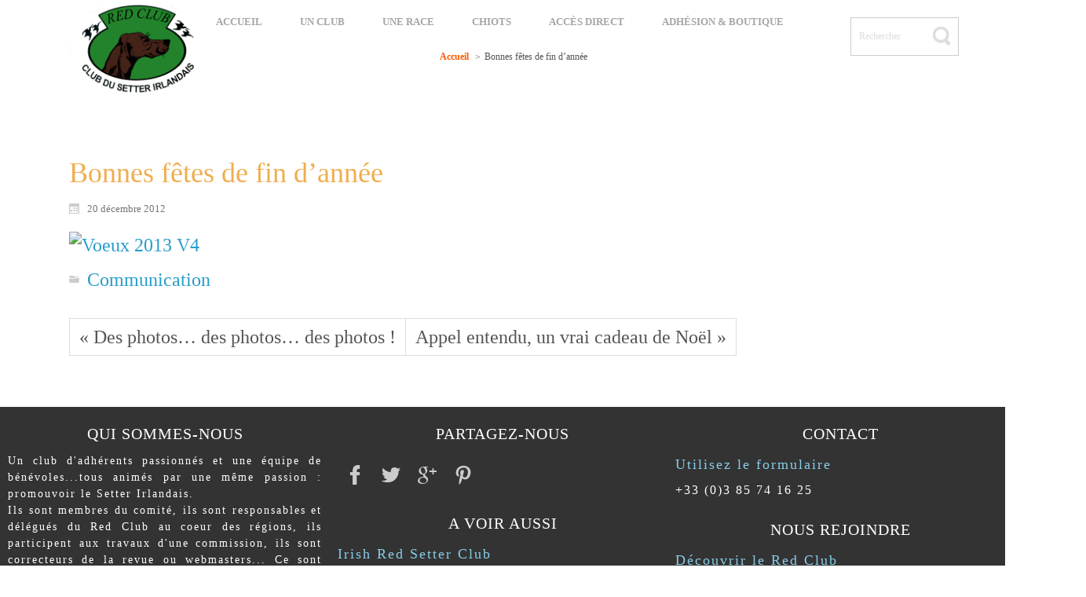

--- FILE ---
content_type: text/html; charset=UTF-8
request_url: https://www.redclub-france.com/bonnes-fetes-de-fin-dannee/
body_size: 11107
content:
<!DOCTYPE html>
<html dir="ltr" lang="fr-FR">
<head>
    <meta charset="UTF-8" />
    
    <link rel="pingback" href="https://www.redclub-france.com/xmlrpc.php" />
    <script>
    var themeHasJQuery = !!window.jQuery;
</script>
<script src="https://www.redclub-france.com/wp-content/themes/Redclub03/jquery.js?ver=1.0.3610"></script>
<script>
    window._$ = jQuery.noConflict(themeHasJQuery);
</script>
    <meta name="viewport" content="width=device-width, initial-scale=1.0">
<!--[if lte IE 9]>
<link rel="stylesheet" type="text/css" href="https://www.redclub-france.com/wp-content/themes/Redclub03/layout.ie.css" />
<script src="https://www.redclub-france.com/wp-content/themes/Redclub03/layout.ie.js"></script>
<![endif]-->
<link class="" href='//fonts.googleapis.com/css?family=Lato:100,100italic,300,300italic,regular,italic,700,700italic,900,900italic|Arvo:regular,italic,700,700italic&subset=latin' rel='stylesheet' type='text/css'>
<script src="https://www.redclub-france.com/wp-content/themes/Redclub03/layout.core.js"></script>
<script src="https://www.redclub-france.com/wp-content/themes/Redclub03/CloudZoom.js?ver=1.0.3610" type="text/javascript"></script>
    
    <title>Bonnes fêtes de fin d&rsquo;année &#8211; Red Club, le club de tous les passionnés de Setters Irlandais</title>
<meta name='robots' content='max-image-preview:large' />
<link rel='dns-prefetch' href='//www.googletagmanager.com' />
<link rel="alternate" type="application/rss+xml" title="Red Club, le club de tous les passionnés de Setters Irlandais &raquo; Flux" href="https://www.redclub-france.com/feed/" />
<link rel="alternate" type="application/rss+xml" title="Red Club, le club de tous les passionnés de Setters Irlandais &raquo; Flux des commentaires" href="https://www.redclub-france.com/comments/feed/" />
<link rel="alternate" title="oEmbed (JSON)" type="application/json+oembed" href="https://www.redclub-france.com/wp-json/oembed/1.0/embed?url=https%3A%2F%2Fwww.redclub-france.com%2Fbonnes-fetes-de-fin-dannee%2F" />
<link rel="alternate" title="oEmbed (XML)" type="text/xml+oembed" href="https://www.redclub-france.com/wp-json/oembed/1.0/embed?url=https%3A%2F%2Fwww.redclub-france.com%2Fbonnes-fetes-de-fin-dannee%2F&#038;format=xml" />
<style id='wp-img-auto-sizes-contain-inline-css' type='text/css'>
img:is([sizes=auto i],[sizes^="auto," i]){contain-intrinsic-size:3000px 1500px}
/*# sourceURL=wp-img-auto-sizes-contain-inline-css */
</style>
<style id='wp-emoji-styles-inline-css' type='text/css'>

	img.wp-smiley, img.emoji {
		display: inline !important;
		border: none !important;
		box-shadow: none !important;
		height: 1em !important;
		width: 1em !important;
		margin: 0 0.07em !important;
		vertical-align: -0.1em !important;
		background: none !important;
		padding: 0 !important;
	}
/*# sourceURL=wp-emoji-styles-inline-css */
</style>
<style id='wp-block-library-inline-css' type='text/css'>
:root{--wp-block-synced-color:#7a00df;--wp-block-synced-color--rgb:122,0,223;--wp-bound-block-color:var(--wp-block-synced-color);--wp-editor-canvas-background:#ddd;--wp-admin-theme-color:#007cba;--wp-admin-theme-color--rgb:0,124,186;--wp-admin-theme-color-darker-10:#006ba1;--wp-admin-theme-color-darker-10--rgb:0,107,160.5;--wp-admin-theme-color-darker-20:#005a87;--wp-admin-theme-color-darker-20--rgb:0,90,135;--wp-admin-border-width-focus:2px}@media (min-resolution:192dpi){:root{--wp-admin-border-width-focus:1.5px}}.wp-element-button{cursor:pointer}:root .has-very-light-gray-background-color{background-color:#eee}:root .has-very-dark-gray-background-color{background-color:#313131}:root .has-very-light-gray-color{color:#eee}:root .has-very-dark-gray-color{color:#313131}:root .has-vivid-green-cyan-to-vivid-cyan-blue-gradient-background{background:linear-gradient(135deg,#00d084,#0693e3)}:root .has-purple-crush-gradient-background{background:linear-gradient(135deg,#34e2e4,#4721fb 50%,#ab1dfe)}:root .has-hazy-dawn-gradient-background{background:linear-gradient(135deg,#faaca8,#dad0ec)}:root .has-subdued-olive-gradient-background{background:linear-gradient(135deg,#fafae1,#67a671)}:root .has-atomic-cream-gradient-background{background:linear-gradient(135deg,#fdd79a,#004a59)}:root .has-nightshade-gradient-background{background:linear-gradient(135deg,#330968,#31cdcf)}:root .has-midnight-gradient-background{background:linear-gradient(135deg,#020381,#2874fc)}:root{--wp--preset--font-size--normal:16px;--wp--preset--font-size--huge:42px}.has-regular-font-size{font-size:1em}.has-larger-font-size{font-size:2.625em}.has-normal-font-size{font-size:var(--wp--preset--font-size--normal)}.has-huge-font-size{font-size:var(--wp--preset--font-size--huge)}.has-text-align-center{text-align:center}.has-text-align-left{text-align:left}.has-text-align-right{text-align:right}.has-fit-text{white-space:nowrap!important}#end-resizable-editor-section{display:none}.aligncenter{clear:both}.items-justified-left{justify-content:flex-start}.items-justified-center{justify-content:center}.items-justified-right{justify-content:flex-end}.items-justified-space-between{justify-content:space-between}.screen-reader-text{border:0;clip-path:inset(50%);height:1px;margin:-1px;overflow:hidden;padding:0;position:absolute;width:1px;word-wrap:normal!important}.screen-reader-text:focus{background-color:#ddd;clip-path:none;color:#444;display:block;font-size:1em;height:auto;left:5px;line-height:normal;padding:15px 23px 14px;text-decoration:none;top:5px;width:auto;z-index:100000}html :where(.has-border-color){border-style:solid}html :where([style*=border-top-color]){border-top-style:solid}html :where([style*=border-right-color]){border-right-style:solid}html :where([style*=border-bottom-color]){border-bottom-style:solid}html :where([style*=border-left-color]){border-left-style:solid}html :where([style*=border-width]){border-style:solid}html :where([style*=border-top-width]){border-top-style:solid}html :where([style*=border-right-width]){border-right-style:solid}html :where([style*=border-bottom-width]){border-bottom-style:solid}html :where([style*=border-left-width]){border-left-style:solid}html :where(img[class*=wp-image-]){height:auto;max-width:100%}:where(figure){margin:0 0 1em}html :where(.is-position-sticky){--wp-admin--admin-bar--position-offset:var(--wp-admin--admin-bar--height,0px)}@media screen and (max-width:600px){html :where(.is-position-sticky){--wp-admin--admin-bar--position-offset:0px}}

/*# sourceURL=wp-block-library-inline-css */
</style><link rel='stylesheet' id='wc-blocks-style-css' href='https://www.redclub-france.com/wp-content/plugins/woocommerce/assets/client/blocks/wc-blocks.css?ver=wc-10.4.3' type='text/css' media='all' />
<style id='global-styles-inline-css' type='text/css'>
:root{--wp--preset--aspect-ratio--square: 1;--wp--preset--aspect-ratio--4-3: 4/3;--wp--preset--aspect-ratio--3-4: 3/4;--wp--preset--aspect-ratio--3-2: 3/2;--wp--preset--aspect-ratio--2-3: 2/3;--wp--preset--aspect-ratio--16-9: 16/9;--wp--preset--aspect-ratio--9-16: 9/16;--wp--preset--color--black: #000000;--wp--preset--color--cyan-bluish-gray: #abb8c3;--wp--preset--color--white: #ffffff;--wp--preset--color--pale-pink: #f78da7;--wp--preset--color--vivid-red: #cf2e2e;--wp--preset--color--luminous-vivid-orange: #ff6900;--wp--preset--color--luminous-vivid-amber: #fcb900;--wp--preset--color--light-green-cyan: #7bdcb5;--wp--preset--color--vivid-green-cyan: #00d084;--wp--preset--color--pale-cyan-blue: #8ed1fc;--wp--preset--color--vivid-cyan-blue: #0693e3;--wp--preset--color--vivid-purple: #9b51e0;--wp--preset--gradient--vivid-cyan-blue-to-vivid-purple: linear-gradient(135deg,rgb(6,147,227) 0%,rgb(155,81,224) 100%);--wp--preset--gradient--light-green-cyan-to-vivid-green-cyan: linear-gradient(135deg,rgb(122,220,180) 0%,rgb(0,208,130) 100%);--wp--preset--gradient--luminous-vivid-amber-to-luminous-vivid-orange: linear-gradient(135deg,rgb(252,185,0) 0%,rgb(255,105,0) 100%);--wp--preset--gradient--luminous-vivid-orange-to-vivid-red: linear-gradient(135deg,rgb(255,105,0) 0%,rgb(207,46,46) 100%);--wp--preset--gradient--very-light-gray-to-cyan-bluish-gray: linear-gradient(135deg,rgb(238,238,238) 0%,rgb(169,184,195) 100%);--wp--preset--gradient--cool-to-warm-spectrum: linear-gradient(135deg,rgb(74,234,220) 0%,rgb(151,120,209) 20%,rgb(207,42,186) 40%,rgb(238,44,130) 60%,rgb(251,105,98) 80%,rgb(254,248,76) 100%);--wp--preset--gradient--blush-light-purple: linear-gradient(135deg,rgb(255,206,236) 0%,rgb(152,150,240) 100%);--wp--preset--gradient--blush-bordeaux: linear-gradient(135deg,rgb(254,205,165) 0%,rgb(254,45,45) 50%,rgb(107,0,62) 100%);--wp--preset--gradient--luminous-dusk: linear-gradient(135deg,rgb(255,203,112) 0%,rgb(199,81,192) 50%,rgb(65,88,208) 100%);--wp--preset--gradient--pale-ocean: linear-gradient(135deg,rgb(255,245,203) 0%,rgb(182,227,212) 50%,rgb(51,167,181) 100%);--wp--preset--gradient--electric-grass: linear-gradient(135deg,rgb(202,248,128) 0%,rgb(113,206,126) 100%);--wp--preset--gradient--midnight: linear-gradient(135deg,rgb(2,3,129) 0%,rgb(40,116,252) 100%);--wp--preset--font-size--small: 13px;--wp--preset--font-size--medium: 20px;--wp--preset--font-size--large: 36px;--wp--preset--font-size--x-large: 42px;--wp--preset--spacing--20: 0.44rem;--wp--preset--spacing--30: 0.67rem;--wp--preset--spacing--40: 1rem;--wp--preset--spacing--50: 1.5rem;--wp--preset--spacing--60: 2.25rem;--wp--preset--spacing--70: 3.38rem;--wp--preset--spacing--80: 5.06rem;--wp--preset--shadow--natural: 6px 6px 9px rgba(0, 0, 0, 0.2);--wp--preset--shadow--deep: 12px 12px 50px rgba(0, 0, 0, 0.4);--wp--preset--shadow--sharp: 6px 6px 0px rgba(0, 0, 0, 0.2);--wp--preset--shadow--outlined: 6px 6px 0px -3px rgb(255, 255, 255), 6px 6px rgb(0, 0, 0);--wp--preset--shadow--crisp: 6px 6px 0px rgb(0, 0, 0);}:where(.is-layout-flex){gap: 0.5em;}:where(.is-layout-grid){gap: 0.5em;}body .is-layout-flex{display: flex;}.is-layout-flex{flex-wrap: wrap;align-items: center;}.is-layout-flex > :is(*, div){margin: 0;}body .is-layout-grid{display: grid;}.is-layout-grid > :is(*, div){margin: 0;}:where(.wp-block-columns.is-layout-flex){gap: 2em;}:where(.wp-block-columns.is-layout-grid){gap: 2em;}:where(.wp-block-post-template.is-layout-flex){gap: 1.25em;}:where(.wp-block-post-template.is-layout-grid){gap: 1.25em;}.has-black-color{color: var(--wp--preset--color--black) !important;}.has-cyan-bluish-gray-color{color: var(--wp--preset--color--cyan-bluish-gray) !important;}.has-white-color{color: var(--wp--preset--color--white) !important;}.has-pale-pink-color{color: var(--wp--preset--color--pale-pink) !important;}.has-vivid-red-color{color: var(--wp--preset--color--vivid-red) !important;}.has-luminous-vivid-orange-color{color: var(--wp--preset--color--luminous-vivid-orange) !important;}.has-luminous-vivid-amber-color{color: var(--wp--preset--color--luminous-vivid-amber) !important;}.has-light-green-cyan-color{color: var(--wp--preset--color--light-green-cyan) !important;}.has-vivid-green-cyan-color{color: var(--wp--preset--color--vivid-green-cyan) !important;}.has-pale-cyan-blue-color{color: var(--wp--preset--color--pale-cyan-blue) !important;}.has-vivid-cyan-blue-color{color: var(--wp--preset--color--vivid-cyan-blue) !important;}.has-vivid-purple-color{color: var(--wp--preset--color--vivid-purple) !important;}.has-black-background-color{background-color: var(--wp--preset--color--black) !important;}.has-cyan-bluish-gray-background-color{background-color: var(--wp--preset--color--cyan-bluish-gray) !important;}.has-white-background-color{background-color: var(--wp--preset--color--white) !important;}.has-pale-pink-background-color{background-color: var(--wp--preset--color--pale-pink) !important;}.has-vivid-red-background-color{background-color: var(--wp--preset--color--vivid-red) !important;}.has-luminous-vivid-orange-background-color{background-color: var(--wp--preset--color--luminous-vivid-orange) !important;}.has-luminous-vivid-amber-background-color{background-color: var(--wp--preset--color--luminous-vivid-amber) !important;}.has-light-green-cyan-background-color{background-color: var(--wp--preset--color--light-green-cyan) !important;}.has-vivid-green-cyan-background-color{background-color: var(--wp--preset--color--vivid-green-cyan) !important;}.has-pale-cyan-blue-background-color{background-color: var(--wp--preset--color--pale-cyan-blue) !important;}.has-vivid-cyan-blue-background-color{background-color: var(--wp--preset--color--vivid-cyan-blue) !important;}.has-vivid-purple-background-color{background-color: var(--wp--preset--color--vivid-purple) !important;}.has-black-border-color{border-color: var(--wp--preset--color--black) !important;}.has-cyan-bluish-gray-border-color{border-color: var(--wp--preset--color--cyan-bluish-gray) !important;}.has-white-border-color{border-color: var(--wp--preset--color--white) !important;}.has-pale-pink-border-color{border-color: var(--wp--preset--color--pale-pink) !important;}.has-vivid-red-border-color{border-color: var(--wp--preset--color--vivid-red) !important;}.has-luminous-vivid-orange-border-color{border-color: var(--wp--preset--color--luminous-vivid-orange) !important;}.has-luminous-vivid-amber-border-color{border-color: var(--wp--preset--color--luminous-vivid-amber) !important;}.has-light-green-cyan-border-color{border-color: var(--wp--preset--color--light-green-cyan) !important;}.has-vivid-green-cyan-border-color{border-color: var(--wp--preset--color--vivid-green-cyan) !important;}.has-pale-cyan-blue-border-color{border-color: var(--wp--preset--color--pale-cyan-blue) !important;}.has-vivid-cyan-blue-border-color{border-color: var(--wp--preset--color--vivid-cyan-blue) !important;}.has-vivid-purple-border-color{border-color: var(--wp--preset--color--vivid-purple) !important;}.has-vivid-cyan-blue-to-vivid-purple-gradient-background{background: var(--wp--preset--gradient--vivid-cyan-blue-to-vivid-purple) !important;}.has-light-green-cyan-to-vivid-green-cyan-gradient-background{background: var(--wp--preset--gradient--light-green-cyan-to-vivid-green-cyan) !important;}.has-luminous-vivid-amber-to-luminous-vivid-orange-gradient-background{background: var(--wp--preset--gradient--luminous-vivid-amber-to-luminous-vivid-orange) !important;}.has-luminous-vivid-orange-to-vivid-red-gradient-background{background: var(--wp--preset--gradient--luminous-vivid-orange-to-vivid-red) !important;}.has-very-light-gray-to-cyan-bluish-gray-gradient-background{background: var(--wp--preset--gradient--very-light-gray-to-cyan-bluish-gray) !important;}.has-cool-to-warm-spectrum-gradient-background{background: var(--wp--preset--gradient--cool-to-warm-spectrum) !important;}.has-blush-light-purple-gradient-background{background: var(--wp--preset--gradient--blush-light-purple) !important;}.has-blush-bordeaux-gradient-background{background: var(--wp--preset--gradient--blush-bordeaux) !important;}.has-luminous-dusk-gradient-background{background: var(--wp--preset--gradient--luminous-dusk) !important;}.has-pale-ocean-gradient-background{background: var(--wp--preset--gradient--pale-ocean) !important;}.has-electric-grass-gradient-background{background: var(--wp--preset--gradient--electric-grass) !important;}.has-midnight-gradient-background{background: var(--wp--preset--gradient--midnight) !important;}.has-small-font-size{font-size: var(--wp--preset--font-size--small) !important;}.has-medium-font-size{font-size: var(--wp--preset--font-size--medium) !important;}.has-large-font-size{font-size: var(--wp--preset--font-size--large) !important;}.has-x-large-font-size{font-size: var(--wp--preset--font-size--x-large) !important;}
/*# sourceURL=global-styles-inline-css */
</style>

<style id='classic-theme-styles-inline-css' type='text/css'>
/*! This file is auto-generated */
.wp-block-button__link{color:#fff;background-color:#32373c;border-radius:9999px;box-shadow:none;text-decoration:none;padding:calc(.667em + 2px) calc(1.333em + 2px);font-size:1.125em}.wp-block-file__button{background:#32373c;color:#fff;text-decoration:none}
/*# sourceURL=/wp-includes/css/classic-themes.min.css */
</style>
<link rel='stylesheet' id='collapscore-css-css' href='https://www.redclub-france.com/wp-content/plugins/jquery-collapse-o-matic/css/core_style.css?ver=1.0' type='text/css' media='all' />
<link rel='stylesheet' id='collapseomatic-css-css' href='https://www.redclub-france.com/wp-content/plugins/jquery-collapse-o-matic/css/light_style.css?ver=1.6' type='text/css' media='all' />
<link rel='stylesheet' id='woocommerce-layout-css' href='https://www.redclub-france.com/wp-content/plugins/woocommerce/assets/css/woocommerce-layout.css?ver=10.4.3' type='text/css' media='all' />
<link rel='stylesheet' id='woocommerce-smallscreen-css' href='https://www.redclub-france.com/wp-content/plugins/woocommerce/assets/css/woocommerce-smallscreen.css?ver=10.4.3' type='text/css' media='only screen and (max-width: 768px)' />
<link rel='stylesheet' id='woocommerce-general-css' href='https://www.redclub-france.com/wp-content/plugins/woocommerce/assets/css/woocommerce.css?ver=10.4.3' type='text/css' media='all' />
<style id='woocommerce-inline-inline-css' type='text/css'>
.woocommerce form .form-row .required { visibility: visible; }
/*# sourceURL=woocommerce-inline-inline-css */
</style>
<link rel='stylesheet' id='wc-memberships-frontend-css' href='https://www.redclub-france.com/wp-content/plugins/woocommerce-memberships/assets/css/frontend/wc-memberships-frontend.min.css?ver=1.27.5' type='text/css' media='all' />
<link rel='stylesheet' id='tablepress-default-css' href='https://www.redclub-france.com/wp-content/plugins/tablepress/css/build/default.css?ver=3.2.6' type='text/css' media='all' />
<link rel='stylesheet' id='awpcp-font-awesome-css' href='https://www.redclub-france.com/wp-content/plugins/another-wordpress-classifieds-plugin/resources/vendors/fontawesome/css/all.min.css?ver=5.2.0' type='text/css' media='all' />
<link rel='stylesheet' id='awpcp-frontend-style-css' href='https://www.redclub-france.com/wp-content/plugins/another-wordpress-classifieds-plugin/resources/css/awpcpstyle.css?ver=4.4.3' type='text/css' media='all' />
<link rel='stylesheet' id='awpcp-custom-css-css' href='https://www.redclub-france.com/wp-content/plugins/awpcp_custom_stylesheet.css?ver=4.4.3' type='text/css' media='all' />
<link rel='stylesheet' id='theme-bootstrap-css' href='//www.redclub-france.com/wp-content/themes/Redclub03/bootstrap.css?ver=1.0.3610' type='text/css' media='all' />
<link rel='stylesheet' id='theme-style-css' href='//www.redclub-france.com/wp-content/themes/Redclub03/style.css?ver=1.0.3610' type='text/css' media='all' />
<script type="text/javascript" src="https://www.redclub-france.com/wp-includes/js/jquery/jquery.min.js?ver=3.7.1" id="jquery-core-js"></script>
<script type="text/javascript" src="https://www.redclub-france.com/wp-includes/js/jquery/jquery-migrate.min.js?ver=3.4.1" id="jquery-migrate-js"></script>
<script type="text/javascript" src="https://www.redclub-france.com/wp-content/plugins/flowpaper-lite-pdf-flipbook/assets/lity/lity.min.js" id="lity-js-js"></script>
<script type="text/javascript" id="wc-jquery-blockui-js-extra">
/* <![CDATA[ */
var wc_jquery_blockui_params = {"i18n_required_rating_text":"Veuillez s\u00e9lectionner une note","i18n_required_comment_text":"Please type a comment","review_rating_required":"yes"};
//# sourceURL=wc-jquery-blockui-js-extra
/* ]]> */
</script>
<script type="text/javascript" src="https://www.redclub-france.com/wp-content/plugins/woocommerce/assets/js/jquery-blockui/jquery.blockUI.min.js?ver=2.7.0-wc.10.4.3" id="wc-jquery-blockui-js" defer="defer" data-wp-strategy="defer"></script>
<script type="text/javascript" id="wc-add-to-cart-js-extra">
/* <![CDATA[ */
var wc_add_to_cart_params = {"ajax_url":"/wp-admin/admin-ajax.php","wc_ajax_url":"/?wc-ajax=%%endpoint%%","i18n_view_cart":"Voir le panier","cart_url":"https://www.redclub-france.com/boutique/panier/","is_cart":"","cart_redirect_after_add":"no","i18n_required_rating_text":"Veuillez s\u00e9lectionner une note","i18n_required_comment_text":"Please type a comment","review_rating_required":"yes"};
//# sourceURL=wc-add-to-cart-js-extra
/* ]]> */
</script>
<script type="text/javascript" src="https://www.redclub-france.com/wp-content/plugins/woocommerce/assets/js/frontend/add-to-cart.min.js?ver=10.4.3" id="wc-add-to-cart-js" defer="defer" data-wp-strategy="defer"></script>
<script type="text/javascript" id="wc-js-cookie-js-extra">
/* <![CDATA[ */
var wc_js_cookie_params = {"i18n_required_rating_text":"Veuillez s\u00e9lectionner une note","i18n_required_comment_text":"Please type a comment","review_rating_required":"yes"};
//# sourceURL=wc-js-cookie-js-extra
/* ]]> */
</script>
<script type="text/javascript" src="https://www.redclub-france.com/wp-content/plugins/woocommerce/assets/js/js-cookie/js.cookie.min.js?ver=2.1.4-wc.10.4.3" id="wc-js-cookie-js" defer="defer" data-wp-strategy="defer"></script>
<script type="text/javascript" id="woocommerce-js-extra">
/* <![CDATA[ */
var woocommerce_params = {"ajax_url":"/wp-admin/admin-ajax.php","wc_ajax_url":"/?wc-ajax=%%endpoint%%","i18n_password_show":"Afficher le mot de passe","i18n_password_hide":"Masquer le mot de passe","i18n_required_rating_text":"Veuillez s\u00e9lectionner une note","i18n_required_comment_text":"Please type a comment","review_rating_required":"yes"};
//# sourceURL=woocommerce-js-extra
/* ]]> */
</script>
<script type="text/javascript" src="https://www.redclub-france.com/wp-content/plugins/woocommerce/assets/js/frontend/woocommerce.min.js?ver=10.4.3" id="woocommerce-js" defer="defer" data-wp-strategy="defer"></script>

<!-- Extrait de code de la balise Google (gtag.js) ajouté par Site Kit -->
<!-- Extrait Google Analytics ajouté par Site Kit -->
<script type="text/javascript" src="https://www.googletagmanager.com/gtag/js?id=GT-TQDT647" id="google_gtagjs-js" async></script>
<script type="text/javascript" id="google_gtagjs-js-after">
/* <![CDATA[ */
window.dataLayer = window.dataLayer || [];function gtag(){dataLayer.push(arguments);}
gtag("set","linker",{"domains":["www.redclub-france.com"]});
gtag("js", new Date());
gtag("set", "developer_id.dZTNiMT", true);
gtag("config", "GT-TQDT647");
//# sourceURL=google_gtagjs-js-after
/* ]]> */
</script>
<script type="text/javascript" src="//www.redclub-france.com/wp-content/themes/Redclub03/bootstrap.min.js?ver=1.0.3610" id="theme-bootstrap-js"></script>
<script type="text/javascript" src="//www.redclub-france.com/wp-content/themes/Redclub03/script.js?ver=1.0.3610" id="theme-script-js"></script>
<link rel="https://api.w.org/" href="https://www.redclub-france.com/wp-json/" /><link rel="alternate" title="JSON" type="application/json" href="https://www.redclub-france.com/wp-json/wp/v2/posts/2337" /><link rel="EditURI" type="application/rsd+xml" title="RSD" href="https://www.redclub-france.com/xmlrpc.php?rsd" />
<link rel='shortlink' href='https://www.redclub-france.com/?p=2337' />
<meta name="generator" content="Site Kit by Google 1.171.0" />    <script>
        jQuery(function ($) {
            $('.woocommerce_message, .woocommerce-message').each(function() {
                $(this).removeClass('woocommerce_message').removeClass('woocommerce-message').addClass(' bd-successmessage-1 alert alert-success').append('<button type=\"button\" class=\"close\" data-dismiss=\"alert\">&times;</button>'); // 
            });
        });
    </script>
    <script>
        jQuery(function ($) {
            $('.woocommerce_info, .woocommerce-info').each(function() {
                $(this).removeClass('woocommerce_info').removeClass('woocommerce-info').addClass(' bd-informationmessage-1 alert alert-info').append('<button type=\"button\" class=\"close\" data-dismiss=\"alert\">&times;</button>'); // 
            });
        });
    </script>
    <script>
        jQuery(function ($) {
            $('.woocommerce_error, .woocommerce-error').each(function() {
                $(this).removeClass('woocommerce_error').removeClass('woocommerce-error').addClass(' bd-errormessage-1 alert alert-danger').append('<button type=\"button\" class=\"close\" data-dismiss=\"alert\">&times;</button>'); // 
            });
        });
    </script>
<script>window.wpJQuery = window.jQuery;</script>	<noscript><style>.woocommerce-product-gallery{ opacity: 1 !important; }</style></noscript>
	<link rel="canonical" href="https://www.redclub-france.com/bonnes-fetes-de-fin-dannee/" />
<link rel="icon" href="https://www.redclub-france.com/wp-content/uploads/2017/01/cropped-Logo-Newsletter-32x32.jpg" sizes="32x32" />
<link rel="icon" href="https://www.redclub-france.com/wp-content/uploads/2017/01/cropped-Logo-Newsletter-192x192.jpg" sizes="192x192" />
<link rel="apple-touch-icon" href="https://www.redclub-france.com/wp-content/uploads/2017/01/cropped-Logo-Newsletter-180x180.jpg" />
<meta name="msapplication-TileImage" content="https://www.redclub-france.com/wp-content/uploads/2017/01/cropped-Logo-Newsletter-270x270.jpg" />
    
</head>
<body class="wp-singular post-template-default single single-post postid-2337 single-format-image wp-theme-Redclub03  hfeed bootstrap bd-body-6 bd-pagebackground bd-margins theme-Redclub03 woocommerce-no-js">
<header class=" bd-headerarea-1 bd-margins">
        <div data-affix
     data-offset=""
     data-fix-at-screen="top"
     data-clip-at-control="top"
     
 data-enable-lg
     
 data-enable-md
     
 data-enable-sm
     
     class=" bd-affix-2 bd-no-margins bd-margins "><section class=" bd-section-1 bd-page-width bd-tagstyles bd-bootstrap-btn bd-btn-default bd-bootstrap-img  " id="section3" data-section-title="Top White with Three Containers">
    <div class="bd-container-inner bd-margins clearfix">
        <div class=" bd-layoutbox-13 bd-no-margins clearfix">
    <div class="bd-container-inner">
            
    <div class=" bd-breadcrumbs-4">
        <div class="bd-container-inner">
            <ol class="breadcrumb">
                                        <li><div class=" bd-breadcrumbslink-4">
        <a href="https://www.redclub-france.com" title="">Accueil</a>
    </div></li>
                                            <li class="active"><span class=" bd-breadcrumbstext-4"><span>Bonnes fêtes de fin d&rsquo;année</span></span></li>
                                </ol>
        </div>
    </div>
    
    </div>
</div>
	
		<div class=" bd-layoutcontainer-8 bd-no-margins bd-columns bd-no-margins">
    <div class="bd-container-inner">
        <div class="container-fluid">
            <div class="row ">
                <div class=" bd-columnwrapper-20 
 col-lg-2
 col-md-2
 col-sm-2
 col-xs-2">
    <div class="bd-layoutcolumn-20 bd-column" ><div class="bd-vertical-align-wrapper">
<a class=" bd-logo-3" href="">
<img class="  " src="https://www.redclub-france.com/wp-content/themes/Redclub03/images/a379893520ffdb54439778fcf9d08922_logoredclub.gif" alt="Red Club, le club de tous les passionnés de Setters Irlandais">
</a>
</div></div>
</div>
	
		<div class=" bd-columnwrapper-21 
 col-lg-8
 col-md-8
 col-sm-8
 col-xs-8">
    <div class="bd-layoutcolumn-21 bd-column" ><div class="bd-vertical-align-wrapper">    
    <nav class=" bd-hmenu-2"  data-responsive-menu="true" data-responsive-levels="expand on click" data-responsive-type="" data-offcanvas-delay="0ms" data-offcanvas-duration="700ms" data-offcanvas-timing-function="ease">
        
            <div class=" bd-menuoverlay-23 bd-menu-overlay"></div>
            <div class=" bd-responsivemenu-3 collapse-button">
    <div class="bd-container-inner">
        <div class="bd-menuitem-48 ">
            <a  data-toggle="collapse"
                data-target=".bd-hmenu-2 .collapse-button + .navbar-collapse"
                href="#" onclick="return false;">
                    <span>Menu</span>
            </a>
        </div>
    </div>
</div>
            <div class="navbar-collapse collapse ">
        
        <div class=" bd-horizontalmenu-7 clearfix">
            <div class="bd-container-inner">
            
            
<ul class=" bd-menu-14 nav nav-pills nav-center">
    <li class=" bd-menuitem-41 bd-toplevel-item ">
    <a class=" "  href="https://www.redclub-france.com/">
        <span>
            Accueil        </span>
    </a>    </li>
    
<li class=" bd-menuitem-41 bd-toplevel-item ">
    <a class=" "  href="https://www.redclub-france.com/un-club/">
        <span>
            Un Club        </span>
    </a>    </li>
    
<li class=" bd-menuitem-41 bd-toplevel-item ">
    <a class=" "  href="https://www.redclub-france.com/le-setter-irlandais-une-race/">
        <span>
            Une race        </span>
    </a>    </li>
    
<li class=" bd-menuitem-41 bd-toplevel-item ">
    <a class=" "  href="https://www.redclub-france.com/chiots/">
        <span>
            Chiots        </span>
    </a>    </li>
    
<li class=" bd-menuitem-41 bd-toplevel-item ">
    <a class=" "  href="https://www.redclub-france.com/acces-direct/">
        <span>
            Accès direct        </span>
    </a>    </li>
    
<li class=" bd-menuitem-41 bd-toplevel-item ">
    <a class=" "  href="https://www.redclub-france.com/un-club/adhesion/">
        <span>
            Adhésion &#038; Boutique        </span>
    </a>    </li>
    
</ul>            
            </div>
        </div>
        

        <div class="bd-menu-close-icon">
    <a href="#" class="bd-icon  bd-icon-59"></a>
</div>

        
            </div>
    </nav>
    
	
		    
    <div class=" bd-breadcrumbs-3">
        <div class="bd-container-inner">
            <ol class="breadcrumb">
                                        <li><div class=" bd-breadcrumbslink-3">
        <a href="https://www.redclub-france.com" title="">Accueil</a>
    </div></li>
                                            <li class="active"><span class=" bd-breadcrumbstext-3"><span>Bonnes fêtes de fin d&rsquo;année</span></span></li>
                                </ol>
        </div>
    </div>
    
</div></div>
</div>
	
		<div class=" bd-columnwrapper-22 
 col-lg-2
 col-md-2
 col-sm-2
 col-xs-2">
    <div class="bd-layoutcolumn-22 bd-column" ><div class="bd-vertical-align-wrapper"><div class=" bd-layoutbox-15 bd-no-margins clearfix">
    <div class="bd-container-inner">
        <form id="search-8" class=" bd-search-8 bd-page-width  form-inline" method="get" name="searchform" action="https://www.redclub-france.com/">
    <div class="bd-container-inner">
        <div class="bd-search-wrapper">
            
                <input name="s" type="text" class=" bd-bootstrapinput-8 form-control input-sm" value="" placeholder="Rechercher">
                <a href="#" class="bd-icon-48 bd-icon " link-disable="true"></a>
        </div>
    </div>
        <script>
        (function (jQuery, $) {
            jQuery('.bd-search-8 .bd-icon-48').on('click', function (e) {
                e.preventDefault();
                jQuery('#search-8').submit();
            });
        })(window._$, window._$);
    </script>
</form>
    </div>
</div></div></div>
</div>
            </div>
        </div>
    </div>
</div>
    </div>
</section></div>
</header>
	
		<div class=" bd-stretchtobottom-4 bd-stretch-to-bottom" data-control-selector=".bd-contentlayout-6">
<div class="bd-contentlayout-6  bd-sheetstyles  bd-no-margins bd-margins" >
    <div class="bd-container-inner">

        <div class="bd-flex-vertical bd-stretch-inner bd-contentlayout-offset">
            
 
                                        <div class="bd-flex-horizontal bd-flex-wide bd-no-margins">
                
 
                                            <div class="bd-flex-vertical bd-flex-wide bd-no-margins">
                    

                    <div class=" bd-layoutitemsbox-20 bd-flex-wide bd-no-margins">
    <div class=" bd-content-15">
    
            <div class=" bd-blog-2">
        <div class="bd-container-inner">
        
                    
        <div class=" bd-grid-5 bd-margins">
            <div class="container-fluid">
                <div class="separated-grid row">
                        
                        <div class="separated-item-34 col-md-12 ">
                        
                            <div class="bd-griditem-34">
                                <article id="post-2337" class=" bd-article-3 clearfix hentry post-2337 post type-post status-publish format-image hentry category-communication post_format-post-format-image">
        <h2 class="entry-title  bd-postheader-3">
        Bonnes fêtes de fin d&rsquo;année    </h2>
	
		<div class=" bd-layoutbox-8 bd-no-margins clearfix">
    <div class="bd-container-inner">
        <div class=" bd-posticondate-4 bd-no-margins">
    <span class=" bd-icon bd-icon-39"><time class="entry-date published updated" datetime="2012-12-20T15:47:37+01:00">20 décembre 2012</time></span>
</div>
	
		<div class=" bd-posticonedit-6 bd-no-margins">
    </div>
    </div>
</div>
	
		<div class=" bd-layoutbox-10 bd-no-margins clearfix">
    <div class="bd-container-inner">
        	
		<div class=" bd-postcontent-2 bd-tagstyles bd-bootstrap-btn bd-btn-default bd-bootstrap-img entry-content bd-contentlayout-offset" >
    <p><a href="http://redclubpremium.wordpress.com/2012/12/20/bonnes-fetes-de-fin-dannee/voeux-2013-v4/" rel="attachment wp-att-702"><img fetchpriority="high" decoding="async" class="alignleft size-full wp-image-702" alt="Voeux 2013 V4" src="http://redclubpremium.files.wordpress.com/2012/12/voeux-2013-v4.jpg" width="640" height="853" /></a></p>
</div>
    </div>
</div>
	
		<div class=" bd-layoutbox-12 bd-no-margins clearfix">
    <div class="bd-container-inner">
        <div class=" bd-posticontags-8 bd-no-margins">
        </div>
	
		<div class=" bd-posticoncategory-7 bd-no-margins">
        <span class=" bd-icon bd-icon-44"><span><a href="https://www.redclub-france.com/category/communication/" rel="category tag">Communication</a></span></span>
    </div>
    </div>
</div>
</article>
                                                                    <div class=" bd-comments-2" id="comments">
	<div class="bd-container-inner">
		</div>
</div>                                                            </div>
                        </div>
                </div>
            </div>
        </div>
        <div class=" bd-blogpagination-2">
    <ul class="bd-pagination-15 pagination">
        <li class="bd-paginationitem-15">
        <a href="https://www.redclub-france.com/des-photos-des-photos-des-photos/" title="Des photos&#8230; des photos&#8230; des photos !" rel="prev">&laquo; Des photos&#8230; des photos&#8230; des photos !</a>    </li>
    
        <li class="bd-paginationitem-15">
        <a href="https://www.redclub-france.com/appel-entendu-un-vrai-cadeau-de-noel/" title="Appel entendu, un vrai cadeau de Noël" rel="next">Appel entendu, un vrai cadeau de Noël &raquo;</a>    </li>
    </ul>
</div>
        </div>
    </div>
</div>
</div>

                    
                </div>
                
            </div>
            
        </div>

    </div>
</div></div>
	
		<footer class=" bd-footerarea-1">
            <section class=" bd-section-4 bd-page-width bd-tagstyles bd-bootstrap-btn bd-btn-default bd-bootstrap-img " id="section4" data-section-title="Three Columns">
    <div class="bd-container-inner bd-margins clearfix">
        <div class=" bd-layoutcontainer-12 bd-page-width  bd-columns bd-no-margins">
    <div class="bd-container-inner">
        <div class="container-fluid">
            <div class="row 
 bd-row-flex 
 bd-row-align-top">
                <div class=" bd-columnwrapper-28 
 col-md-4">
    <div class="bd-layoutcolumn-28 bd-column" ><div class="bd-vertical-align-wrapper"><h3 class=" bd-textblock-13 bd-content-element">
    Qui sommes-nous<br></h3>
	
		<p class=" bd-textblock-1 bd-content-element">
    Un club d'adhérents passionnés et une équipe de bénévoles...tous animés par une même passion : promouvoir le Setter Irlandais.<br>Ils sont membres du comité, ils sont responsables et délégués du Red Club au coeur des régions, ils participent aux travaux d'une commission, ils sont correcteurs de la revue ou webmasters... Ce sont souvent les mêmes. Ils ont pour vocation de faire fonctionner le Red Club.</p></div></div>
</div>
	
		<div class=" bd-columnwrapper-34 
 col-md-4">
    <div class="bd-layoutcolumn-34 bd-column" ><div class="bd-vertical-align-wrapper"><h3 class=" bd-textblock-26 bd-content-element">
    Partagez-nous</h3>
	
		<div class=" bd-socialicons-2">
    
        <a target="_blank" class=" bd-socialicon-17 bd-socialicon" href="//www.facebook.com/sharer.php?u=http%3A%2F%2Fwww.redclub-france.com%2F">
    <span class="bd-icon"></span><span></span>
</a>
    
        <a target="_blank" class=" bd-socialicon-18 bd-socialicon" href="//twitter.com/share?url=http%3A%2F%2Fwww.redclub-france.com%2F&amp;text=">
    <span class="bd-icon"></span><span></span>
</a>
    
        <a target="_blank" class=" bd-socialicon-19 bd-socialicon" href="//plus.google.com/share?url=http%3A%2F%2Fwww.redclub-france.com%2F">
    <span class="bd-icon"></span><span></span>
</a>
    
        <a target="_blank" class=" bd-socialicon-20 bd-socialicon" href="//pinterest.com/pin/create/button/?url=http%3A%2F%2Fwww.redclub-france.com%2F&amp;media=&amp;description=">
    <span class="bd-icon"></span><span></span>
</a>
    
    
    
    
    
    
    
</div>
	
		<h3 class=" bd-textblock-2 bd-content-element">
    A voir aussi<br></h3>
	
		<p class=" bd-textblock-3 bd-content-element">
    <a href="https://irishredsetterclub.com/" draggable="false">Irish Red Setter Club</a><br></p>
	
		<p class=" bd-textblock-4 bd-content-element">
    <a href="https://www.irishredandwhitesetterclub.org/">Irish Red &amp; White Setter Club</a><br></p>
	
		<p class=" bd-textblock-5 bd-content-element">
    <a href="http://iirsc.com/">Club international du Setter Irlandais</a><br></p>
	
		<p class=" bd-textblock-27 bd-content-element">
    <a href="https://www.centrale-canine.fr/">Société centrale canine</a><br></p></div></div>
</div>
	
		<div class=" bd-columnwrapper-38 
 col-md-4">
    <div class="bd-layoutcolumn-38 bd-column" ><div class="bd-vertical-align-wrapper"><h3 class=" bd-textblock-36 bd-content-element">
    Contact</h3>
	
		<p class=" bd-textblock-39 bd-content-element">
    <a href="https://www.redclub-france.com/un-club/adhesion/formulaire-contact/">Utilisez le formulaire</a><br>+33 (0)3 85 74 16 25</p>
	
		<h3 class=" bd-textblock-38 bd-content-element">
    Nous rejoindre<br></h3>
	
		<p class=" bd-textblock-40 bd-content-element">
    <a href="https://www.redclub-france.com/un-club/">Découvrir le Red Club</a><br></p>
	
		<p class=" bd-textblock-41 bd-content-element">
    <a href="https://www.redclub-france.com/un-club/adhesion/">Formulaire d'adhésion</a><br></p>
	
		<p class=" bd-textblock-19 bd-content-element">
    <br></p>
	
		<p class=" bd-textblock-31 bd-content-element">
    <a href="https://www.redclub-france.com/conception-credits/">Conception &amp; crédits</a><br></p>
	
		<p class=" bd-textblock-37 bd-content-element">
    <a href="https://www.redclub-france.com/mentions-legales/">Mentions légales</a><br></p></div></div>
</div>
            </div>
        </div>
    </div>
</div>
    </div>
</section>
	
		<div class=" bd-pagefooter-1 bd-page-width ">
    <div class="bd-container-inner">
        
            <a href='http://www.themler.io/wordpress-themes' target="_blank">WordPress Theme</a> created with <a href='http://themler.io' target="_blank">Themler</a>.
    </div>
</div>
    </footer>
	
		<div data-smooth-scroll data-animation-time="250" class=" bd-smoothscroll-3"><a href="#" class=" bd-backtotop-1 ">
    <span class="bd-icon-67 bd-icon "></span>
</a></div>
<div id="wp-footer">
    <script type="speculationrules">
{"prefetch":[{"source":"document","where":{"and":[{"href_matches":"/*"},{"not":{"href_matches":["/wp-*.php","/wp-admin/*","/wp-content/uploads/*","/wp-content/*","/wp-content/plugins/*","/wp-content/themes/Redclub03/*","/*\\?(.+)"]}},{"not":{"selector_matches":"a[rel~=\"nofollow\"]"}},{"not":{"selector_matches":".no-prefetch, .no-prefetch a"}}]},"eagerness":"conservative"}]}
</script>
	<script type='text/javascript'>
		(function () {
			var c = document.body.className;
			c = c.replace(/woocommerce-no-js/, 'woocommerce-js');
			document.body.className = c;
		})();
	</script>
	<script type="text/javascript" id="collapseomatic-js-js-before">
/* <![CDATA[ */
const com_options = {"colomatduration":"fast","colomatslideEffect":"slideFade","colomatpauseInit":"","colomattouchstart":""}
//# sourceURL=collapseomatic-js-js-before
/* ]]> */
</script>
<script type="text/javascript" src="https://www.redclub-france.com/wp-content/plugins/jquery-collapse-o-matic/js/collapse.js?ver=1.7.2" id="collapseomatic-js-js"></script>
<script type="text/javascript" src="https://www.redclub-france.com/wp-content/plugins/simple-share-buttons-adder/js/ssba.js?ver=1758730785" id="simple-share-buttons-adder-ssba-js"></script>
<script type="text/javascript" id="simple-share-buttons-adder-ssba-js-after">
/* <![CDATA[ */
Main.boot( [] );
//# sourceURL=simple-share-buttons-adder-ssba-js-after
/* ]]> */
</script>
<script type="text/javascript" src="https://www.redclub-france.com/wp-content/plugins/gallery-by-supsystic/src/GridGallery/Colorbox/jquery-colorbox/jquery.colorbox.js?ver=1.15.33" id="jquery.colorbox.js-js"></script>
<script type="text/javascript" src="https://www.redclub-france.com/wp-content/plugins/gallery-by-supsystic/src/GridGallery/Colorbox/jquery-colorbox/i18n/jquery.colorbox-fr.js?ver=1.15.33" id="jquery.colorbox-fr.js-js"></script>
<script type="text/javascript" src="https://www.redclub-france.com/wp-content/plugins/woocommerce/assets/js/sourcebuster/sourcebuster.min.js?ver=10.4.3" id="sourcebuster-js-js"></script>
<script type="text/javascript" id="wc-order-attribution-js-extra">
/* <![CDATA[ */
var wc_order_attribution = {"params":{"lifetime":1.0e-5,"session":30,"base64":false,"ajaxurl":"https://www.redclub-france.com/wp-admin/admin-ajax.php","prefix":"wc_order_attribution_","allowTracking":true},"fields":{"source_type":"current.typ","referrer":"current_add.rf","utm_campaign":"current.cmp","utm_source":"current.src","utm_medium":"current.mdm","utm_content":"current.cnt","utm_id":"current.id","utm_term":"current.trm","utm_source_platform":"current.plt","utm_creative_format":"current.fmt","utm_marketing_tactic":"current.tct","session_entry":"current_add.ep","session_start_time":"current_add.fd","session_pages":"session.pgs","session_count":"udata.vst","user_agent":"udata.uag"}};
//# sourceURL=wc-order-attribution-js-extra
/* ]]> */
</script>
<script type="text/javascript" src="https://www.redclub-france.com/wp-content/plugins/woocommerce/assets/js/frontend/order-attribution.min.js?ver=10.4.3" id="wc-order-attribution-js"></script>
<script type="text/javascript" src="https://www.redclub-france.com/wp-includes/js/comment-reply.min.js?ver=6.9" id="comment-reply-js" async="async" data-wp-strategy="async" fetchpriority="low"></script>
<script id="wp-emoji-settings" type="application/json">
{"baseUrl":"https://s.w.org/images/core/emoji/17.0.2/72x72/","ext":".png","svgUrl":"https://s.w.org/images/core/emoji/17.0.2/svg/","svgExt":".svg","source":{"concatemoji":"https://www.redclub-france.com/wp-includes/js/wp-emoji-release.min.js?ver=6.9"}}
</script>
<script type="module">
/* <![CDATA[ */
/*! This file is auto-generated */
const a=JSON.parse(document.getElementById("wp-emoji-settings").textContent),o=(window._wpemojiSettings=a,"wpEmojiSettingsSupports"),s=["flag","emoji"];function i(e){try{var t={supportTests:e,timestamp:(new Date).valueOf()};sessionStorage.setItem(o,JSON.stringify(t))}catch(e){}}function c(e,t,n){e.clearRect(0,0,e.canvas.width,e.canvas.height),e.fillText(t,0,0);t=new Uint32Array(e.getImageData(0,0,e.canvas.width,e.canvas.height).data);e.clearRect(0,0,e.canvas.width,e.canvas.height),e.fillText(n,0,0);const a=new Uint32Array(e.getImageData(0,0,e.canvas.width,e.canvas.height).data);return t.every((e,t)=>e===a[t])}function p(e,t){e.clearRect(0,0,e.canvas.width,e.canvas.height),e.fillText(t,0,0);var n=e.getImageData(16,16,1,1);for(let e=0;e<n.data.length;e++)if(0!==n.data[e])return!1;return!0}function u(e,t,n,a){switch(t){case"flag":return n(e,"\ud83c\udff3\ufe0f\u200d\u26a7\ufe0f","\ud83c\udff3\ufe0f\u200b\u26a7\ufe0f")?!1:!n(e,"\ud83c\udde8\ud83c\uddf6","\ud83c\udde8\u200b\ud83c\uddf6")&&!n(e,"\ud83c\udff4\udb40\udc67\udb40\udc62\udb40\udc65\udb40\udc6e\udb40\udc67\udb40\udc7f","\ud83c\udff4\u200b\udb40\udc67\u200b\udb40\udc62\u200b\udb40\udc65\u200b\udb40\udc6e\u200b\udb40\udc67\u200b\udb40\udc7f");case"emoji":return!a(e,"\ud83e\u1fac8")}return!1}function f(e,t,n,a){let r;const o=(r="undefined"!=typeof WorkerGlobalScope&&self instanceof WorkerGlobalScope?new OffscreenCanvas(300,150):document.createElement("canvas")).getContext("2d",{willReadFrequently:!0}),s=(o.textBaseline="top",o.font="600 32px Arial",{});return e.forEach(e=>{s[e]=t(o,e,n,a)}),s}function r(e){var t=document.createElement("script");t.src=e,t.defer=!0,document.head.appendChild(t)}a.supports={everything:!0,everythingExceptFlag:!0},new Promise(t=>{let n=function(){try{var e=JSON.parse(sessionStorage.getItem(o));if("object"==typeof e&&"number"==typeof e.timestamp&&(new Date).valueOf()<e.timestamp+604800&&"object"==typeof e.supportTests)return e.supportTests}catch(e){}return null}();if(!n){if("undefined"!=typeof Worker&&"undefined"!=typeof OffscreenCanvas&&"undefined"!=typeof URL&&URL.createObjectURL&&"undefined"!=typeof Blob)try{var e="postMessage("+f.toString()+"("+[JSON.stringify(s),u.toString(),c.toString(),p.toString()].join(",")+"));",a=new Blob([e],{type:"text/javascript"});const r=new Worker(URL.createObjectURL(a),{name:"wpTestEmojiSupports"});return void(r.onmessage=e=>{i(n=e.data),r.terminate(),t(n)})}catch(e){}i(n=f(s,u,c,p))}t(n)}).then(e=>{for(const n in e)a.supports[n]=e[n],a.supports.everything=a.supports.everything&&a.supports[n],"flag"!==n&&(a.supports.everythingExceptFlag=a.supports.everythingExceptFlag&&a.supports[n]);var t;a.supports.everythingExceptFlag=a.supports.everythingExceptFlag&&!a.supports.flag,a.supports.everything||((t=a.source||{}).concatemoji?r(t.concatemoji):t.wpemoji&&t.twemoji&&(r(t.twemoji),r(t.wpemoji)))});
//# sourceURL=https://www.redclub-france.com/wp-includes/js/wp-emoji-loader.min.js
/* ]]> */
</script>
    <!-- 136 queries. 1,356 seconds. -->
</div>
</body>
</html>

--- FILE ---
content_type: text/css
request_url: https://www.redclub-france.com/wp-content/plugins/awpcp_custom_stylesheet.css?ver=4.4.3
body_size: -24
content:
.awpcp-extra-fields-columns-2 .cladinfo {
 float:left;
 margin-left:2.5%;
 margin-right:2.5%;
 margin-bottom:10px;
 width:75%